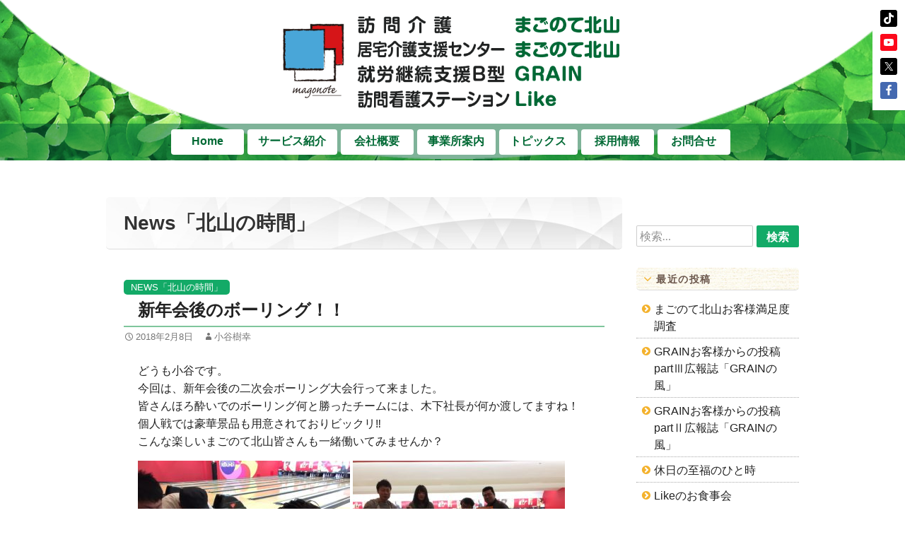

--- FILE ---
content_type: text/html; charset=UTF-8
request_url: https://successful-aging.care/archives/225
body_size: 14553
content:
<!DOCTYPE html>
<html lang="ja">

<head>
<meta property="og:title" content="訪問介護まごのて北山・居宅介護支援センターまごのて北山" />
<meta property="og:type" content="website" />
<meta property="og:url" content="https://successful-aging.care" />
<meta property="og:site_name" content="訪問介護まごのて北山・居宅介護支援センターまごのて北山" />
<meta property="og:locale" content="ja_JP" />
<meta property="og:image" content="https://successful-aging.care/wp-content/themes/tft-child/ogp-img.jpg" />

	<meta charset="UTF-8">
	<meta name="viewport" content="width=device-width, minimum-scale=1.0, maximum-scale=1.0"/>

<!-- 電話番号自動認識 OFF -->
	<meta name="format-detection" content="telephone=no">
	<meta http-equiv="X-UA-Compatible" content="IE=edge">

	<title>新年会後のボーリング！！ | 訪問介護まごのて北山・居宅介護支援センターまごのて北山</title>

	<link rel="pingback" href="https://successful-aging.care/xmlrpc.php">

	<link href="https://successful-aging.care/wp-content/themes/tft-child/font/awesome/css/font-awesome.min.css" rel="stylesheet">
	<link rel="stylesheet" href="https://fonts.googleapis.com/icon?family=Material+Icons">

	
<!-- MapPress Easy Google Maps Version:2.95.9 (https://www.mappresspro.com) -->
<meta name='robots' content='max-image-preview:large' />
	<style>img:is([sizes="auto" i], [sizes^="auto," i]) { contain-intrinsic-size: 3000px 1500px }</style>
	<link rel='dns-prefetch' href='//yubinbango.github.io' />
<link rel='dns-prefetch' href='//www.googletagmanager.com' />
<link rel="alternate" type="application/rss+xml" title="訪問介護まごのて北山・居宅介護支援センターまごのて北山 &raquo; フィード" href="https://successful-aging.care/feed" />
<link rel="alternate" type="application/rss+xml" title="訪問介護まごのて北山・居宅介護支援センターまごのて北山 &raquo; コメントフィード" href="https://successful-aging.care/comments/feed" />
<script>
window._wpemojiSettings = {"baseUrl":"https:\/\/s.w.org\/images\/core\/emoji\/16.0.1\/72x72\/","ext":".png","svgUrl":"https:\/\/s.w.org\/images\/core\/emoji\/16.0.1\/svg\/","svgExt":".svg","source":{"concatemoji":"https:\/\/successful-aging.care\/wp-includes\/js\/wp-emoji-release.min.js?ver=6.8.3"}};
/*! This file is auto-generated */
!function(s,n){var o,i,e;function c(e){try{var t={supportTests:e,timestamp:(new Date).valueOf()};sessionStorage.setItem(o,JSON.stringify(t))}catch(e){}}function p(e,t,n){e.clearRect(0,0,e.canvas.width,e.canvas.height),e.fillText(t,0,0);var t=new Uint32Array(e.getImageData(0,0,e.canvas.width,e.canvas.height).data),a=(e.clearRect(0,0,e.canvas.width,e.canvas.height),e.fillText(n,0,0),new Uint32Array(e.getImageData(0,0,e.canvas.width,e.canvas.height).data));return t.every(function(e,t){return e===a[t]})}function u(e,t){e.clearRect(0,0,e.canvas.width,e.canvas.height),e.fillText(t,0,0);for(var n=e.getImageData(16,16,1,1),a=0;a<n.data.length;a++)if(0!==n.data[a])return!1;return!0}function f(e,t,n,a){switch(t){case"flag":return n(e,"\ud83c\udff3\ufe0f\u200d\u26a7\ufe0f","\ud83c\udff3\ufe0f\u200b\u26a7\ufe0f")?!1:!n(e,"\ud83c\udde8\ud83c\uddf6","\ud83c\udde8\u200b\ud83c\uddf6")&&!n(e,"\ud83c\udff4\udb40\udc67\udb40\udc62\udb40\udc65\udb40\udc6e\udb40\udc67\udb40\udc7f","\ud83c\udff4\u200b\udb40\udc67\u200b\udb40\udc62\u200b\udb40\udc65\u200b\udb40\udc6e\u200b\udb40\udc67\u200b\udb40\udc7f");case"emoji":return!a(e,"\ud83e\udedf")}return!1}function g(e,t,n,a){var r="undefined"!=typeof WorkerGlobalScope&&self instanceof WorkerGlobalScope?new OffscreenCanvas(300,150):s.createElement("canvas"),o=r.getContext("2d",{willReadFrequently:!0}),i=(o.textBaseline="top",o.font="600 32px Arial",{});return e.forEach(function(e){i[e]=t(o,e,n,a)}),i}function t(e){var t=s.createElement("script");t.src=e,t.defer=!0,s.head.appendChild(t)}"undefined"!=typeof Promise&&(o="wpEmojiSettingsSupports",i=["flag","emoji"],n.supports={everything:!0,everythingExceptFlag:!0},e=new Promise(function(e){s.addEventListener("DOMContentLoaded",e,{once:!0})}),new Promise(function(t){var n=function(){try{var e=JSON.parse(sessionStorage.getItem(o));if("object"==typeof e&&"number"==typeof e.timestamp&&(new Date).valueOf()<e.timestamp+604800&&"object"==typeof e.supportTests)return e.supportTests}catch(e){}return null}();if(!n){if("undefined"!=typeof Worker&&"undefined"!=typeof OffscreenCanvas&&"undefined"!=typeof URL&&URL.createObjectURL&&"undefined"!=typeof Blob)try{var e="postMessage("+g.toString()+"("+[JSON.stringify(i),f.toString(),p.toString(),u.toString()].join(",")+"));",a=new Blob([e],{type:"text/javascript"}),r=new Worker(URL.createObjectURL(a),{name:"wpTestEmojiSupports"});return void(r.onmessage=function(e){c(n=e.data),r.terminate(),t(n)})}catch(e){}c(n=g(i,f,p,u))}t(n)}).then(function(e){for(var t in e)n.supports[t]=e[t],n.supports.everything=n.supports.everything&&n.supports[t],"flag"!==t&&(n.supports.everythingExceptFlag=n.supports.everythingExceptFlag&&n.supports[t]);n.supports.everythingExceptFlag=n.supports.everythingExceptFlag&&!n.supports.flag,n.DOMReady=!1,n.readyCallback=function(){n.DOMReady=!0}}).then(function(){return e}).then(function(){var e;n.supports.everything||(n.readyCallback(),(e=n.source||{}).concatemoji?t(e.concatemoji):e.wpemoji&&e.twemoji&&(t(e.twemoji),t(e.wpemoji)))}))}((window,document),window._wpemojiSettings);
</script>
<style id='wp-emoji-styles-inline-css'>

	img.wp-smiley, img.emoji {
		display: inline !important;
		border: none !important;
		box-shadow: none !important;
		height: 1em !important;
		width: 1em !important;
		margin: 0 0.07em !important;
		vertical-align: -0.1em !important;
		background: none !important;
		padding: 0 !important;
	}
</style>
<link rel='stylesheet' id='wp-block-library-css' href='https://successful-aging.care/wp-includes/css/dist/block-library/style.min.css?ver=6.8.3' media='all' />
<style id='wp-block-library-theme-inline-css'>
.wp-block-audio :where(figcaption){color:#555;font-size:13px;text-align:center}.is-dark-theme .wp-block-audio :where(figcaption){color:#ffffffa6}.wp-block-audio{margin:0 0 1em}.wp-block-code{border:1px solid #ccc;border-radius:4px;font-family:Menlo,Consolas,monaco,monospace;padding:.8em 1em}.wp-block-embed :where(figcaption){color:#555;font-size:13px;text-align:center}.is-dark-theme .wp-block-embed :where(figcaption){color:#ffffffa6}.wp-block-embed{margin:0 0 1em}.blocks-gallery-caption{color:#555;font-size:13px;text-align:center}.is-dark-theme .blocks-gallery-caption{color:#ffffffa6}:root :where(.wp-block-image figcaption){color:#555;font-size:13px;text-align:center}.is-dark-theme :root :where(.wp-block-image figcaption){color:#ffffffa6}.wp-block-image{margin:0 0 1em}.wp-block-pullquote{border-bottom:4px solid;border-top:4px solid;color:currentColor;margin-bottom:1.75em}.wp-block-pullquote cite,.wp-block-pullquote footer,.wp-block-pullquote__citation{color:currentColor;font-size:.8125em;font-style:normal;text-transform:uppercase}.wp-block-quote{border-left:.25em solid;margin:0 0 1.75em;padding-left:1em}.wp-block-quote cite,.wp-block-quote footer{color:currentColor;font-size:.8125em;font-style:normal;position:relative}.wp-block-quote:where(.has-text-align-right){border-left:none;border-right:.25em solid;padding-left:0;padding-right:1em}.wp-block-quote:where(.has-text-align-center){border:none;padding-left:0}.wp-block-quote.is-large,.wp-block-quote.is-style-large,.wp-block-quote:where(.is-style-plain){border:none}.wp-block-search .wp-block-search__label{font-weight:700}.wp-block-search__button{border:1px solid #ccc;padding:.375em .625em}:where(.wp-block-group.has-background){padding:1.25em 2.375em}.wp-block-separator.has-css-opacity{opacity:.4}.wp-block-separator{border:none;border-bottom:2px solid;margin-left:auto;margin-right:auto}.wp-block-separator.has-alpha-channel-opacity{opacity:1}.wp-block-separator:not(.is-style-wide):not(.is-style-dots){width:100px}.wp-block-separator.has-background:not(.is-style-dots){border-bottom:none;height:1px}.wp-block-separator.has-background:not(.is-style-wide):not(.is-style-dots){height:2px}.wp-block-table{margin:0 0 1em}.wp-block-table td,.wp-block-table th{word-break:normal}.wp-block-table :where(figcaption){color:#555;font-size:13px;text-align:center}.is-dark-theme .wp-block-table :where(figcaption){color:#ffffffa6}.wp-block-video :where(figcaption){color:#555;font-size:13px;text-align:center}.is-dark-theme .wp-block-video :where(figcaption){color:#ffffffa6}.wp-block-video{margin:0 0 1em}:root :where(.wp-block-template-part.has-background){margin-bottom:0;margin-top:0;padding:1.25em 2.375em}
</style>
<style id='classic-theme-styles-inline-css'>
/*! This file is auto-generated */
.wp-block-button__link{color:#fff;background-color:#32373c;border-radius:9999px;box-shadow:none;text-decoration:none;padding:calc(.667em + 2px) calc(1.333em + 2px);font-size:1.125em}.wp-block-file__button{background:#32373c;color:#fff;text-decoration:none}
</style>
<link rel='stylesheet' id='mappress-css' href='https://successful-aging.care/wp-content/plugins/mappress-google-maps-for-wordpress/css/mappress.css?ver=2.95.9' media='all' />
<style id='global-styles-inline-css'>
:root{--wp--preset--aspect-ratio--square: 1;--wp--preset--aspect-ratio--4-3: 4/3;--wp--preset--aspect-ratio--3-4: 3/4;--wp--preset--aspect-ratio--3-2: 3/2;--wp--preset--aspect-ratio--2-3: 2/3;--wp--preset--aspect-ratio--16-9: 16/9;--wp--preset--aspect-ratio--9-16: 9/16;--wp--preset--color--black: #000;--wp--preset--color--cyan-bluish-gray: #abb8c3;--wp--preset--color--white: #fff;--wp--preset--color--pale-pink: #f78da7;--wp--preset--color--vivid-red: #cf2e2e;--wp--preset--color--luminous-vivid-orange: #ff6900;--wp--preset--color--luminous-vivid-amber: #fcb900;--wp--preset--color--light-green-cyan: #7bdcb5;--wp--preset--color--vivid-green-cyan: #00d084;--wp--preset--color--pale-cyan-blue: #8ed1fc;--wp--preset--color--vivid-cyan-blue: #0693e3;--wp--preset--color--vivid-purple: #9b51e0;--wp--preset--color--green: #24890d;--wp--preset--color--dark-gray: #2b2b2b;--wp--preset--color--medium-gray: #767676;--wp--preset--color--light-gray: #f5f5f5;--wp--preset--gradient--vivid-cyan-blue-to-vivid-purple: linear-gradient(135deg,rgba(6,147,227,1) 0%,rgb(155,81,224) 100%);--wp--preset--gradient--light-green-cyan-to-vivid-green-cyan: linear-gradient(135deg,rgb(122,220,180) 0%,rgb(0,208,130) 100%);--wp--preset--gradient--luminous-vivid-amber-to-luminous-vivid-orange: linear-gradient(135deg,rgba(252,185,0,1) 0%,rgba(255,105,0,1) 100%);--wp--preset--gradient--luminous-vivid-orange-to-vivid-red: linear-gradient(135deg,rgba(255,105,0,1) 0%,rgb(207,46,46) 100%);--wp--preset--gradient--very-light-gray-to-cyan-bluish-gray: linear-gradient(135deg,rgb(238,238,238) 0%,rgb(169,184,195) 100%);--wp--preset--gradient--cool-to-warm-spectrum: linear-gradient(135deg,rgb(74,234,220) 0%,rgb(151,120,209) 20%,rgb(207,42,186) 40%,rgb(238,44,130) 60%,rgb(251,105,98) 80%,rgb(254,248,76) 100%);--wp--preset--gradient--blush-light-purple: linear-gradient(135deg,rgb(255,206,236) 0%,rgb(152,150,240) 100%);--wp--preset--gradient--blush-bordeaux: linear-gradient(135deg,rgb(254,205,165) 0%,rgb(254,45,45) 50%,rgb(107,0,62) 100%);--wp--preset--gradient--luminous-dusk: linear-gradient(135deg,rgb(255,203,112) 0%,rgb(199,81,192) 50%,rgb(65,88,208) 100%);--wp--preset--gradient--pale-ocean: linear-gradient(135deg,rgb(255,245,203) 0%,rgb(182,227,212) 50%,rgb(51,167,181) 100%);--wp--preset--gradient--electric-grass: linear-gradient(135deg,rgb(202,248,128) 0%,rgb(113,206,126) 100%);--wp--preset--gradient--midnight: linear-gradient(135deg,rgb(2,3,129) 0%,rgb(40,116,252) 100%);--wp--preset--font-size--small: 13px;--wp--preset--font-size--medium: 20px;--wp--preset--font-size--large: 36px;--wp--preset--font-size--x-large: 42px;--wp--preset--spacing--20: 0.44rem;--wp--preset--spacing--30: 0.67rem;--wp--preset--spacing--40: 1rem;--wp--preset--spacing--50: 1.5rem;--wp--preset--spacing--60: 2.25rem;--wp--preset--spacing--70: 3.38rem;--wp--preset--spacing--80: 5.06rem;--wp--preset--shadow--natural: 6px 6px 9px rgba(0, 0, 0, 0.2);--wp--preset--shadow--deep: 12px 12px 50px rgba(0, 0, 0, 0.4);--wp--preset--shadow--sharp: 6px 6px 0px rgba(0, 0, 0, 0.2);--wp--preset--shadow--outlined: 6px 6px 0px -3px rgba(255, 255, 255, 1), 6px 6px rgba(0, 0, 0, 1);--wp--preset--shadow--crisp: 6px 6px 0px rgba(0, 0, 0, 1);}:where(.is-layout-flex){gap: 0.5em;}:where(.is-layout-grid){gap: 0.5em;}body .is-layout-flex{display: flex;}.is-layout-flex{flex-wrap: wrap;align-items: center;}.is-layout-flex > :is(*, div){margin: 0;}body .is-layout-grid{display: grid;}.is-layout-grid > :is(*, div){margin: 0;}:where(.wp-block-columns.is-layout-flex){gap: 2em;}:where(.wp-block-columns.is-layout-grid){gap: 2em;}:where(.wp-block-post-template.is-layout-flex){gap: 1.25em;}:where(.wp-block-post-template.is-layout-grid){gap: 1.25em;}.has-black-color{color: var(--wp--preset--color--black) !important;}.has-cyan-bluish-gray-color{color: var(--wp--preset--color--cyan-bluish-gray) !important;}.has-white-color{color: var(--wp--preset--color--white) !important;}.has-pale-pink-color{color: var(--wp--preset--color--pale-pink) !important;}.has-vivid-red-color{color: var(--wp--preset--color--vivid-red) !important;}.has-luminous-vivid-orange-color{color: var(--wp--preset--color--luminous-vivid-orange) !important;}.has-luminous-vivid-amber-color{color: var(--wp--preset--color--luminous-vivid-amber) !important;}.has-light-green-cyan-color{color: var(--wp--preset--color--light-green-cyan) !important;}.has-vivid-green-cyan-color{color: var(--wp--preset--color--vivid-green-cyan) !important;}.has-pale-cyan-blue-color{color: var(--wp--preset--color--pale-cyan-blue) !important;}.has-vivid-cyan-blue-color{color: var(--wp--preset--color--vivid-cyan-blue) !important;}.has-vivid-purple-color{color: var(--wp--preset--color--vivid-purple) !important;}.has-black-background-color{background-color: var(--wp--preset--color--black) !important;}.has-cyan-bluish-gray-background-color{background-color: var(--wp--preset--color--cyan-bluish-gray) !important;}.has-white-background-color{background-color: var(--wp--preset--color--white) !important;}.has-pale-pink-background-color{background-color: var(--wp--preset--color--pale-pink) !important;}.has-vivid-red-background-color{background-color: var(--wp--preset--color--vivid-red) !important;}.has-luminous-vivid-orange-background-color{background-color: var(--wp--preset--color--luminous-vivid-orange) !important;}.has-luminous-vivid-amber-background-color{background-color: var(--wp--preset--color--luminous-vivid-amber) !important;}.has-light-green-cyan-background-color{background-color: var(--wp--preset--color--light-green-cyan) !important;}.has-vivid-green-cyan-background-color{background-color: var(--wp--preset--color--vivid-green-cyan) !important;}.has-pale-cyan-blue-background-color{background-color: var(--wp--preset--color--pale-cyan-blue) !important;}.has-vivid-cyan-blue-background-color{background-color: var(--wp--preset--color--vivid-cyan-blue) !important;}.has-vivid-purple-background-color{background-color: var(--wp--preset--color--vivid-purple) !important;}.has-black-border-color{border-color: var(--wp--preset--color--black) !important;}.has-cyan-bluish-gray-border-color{border-color: var(--wp--preset--color--cyan-bluish-gray) !important;}.has-white-border-color{border-color: var(--wp--preset--color--white) !important;}.has-pale-pink-border-color{border-color: var(--wp--preset--color--pale-pink) !important;}.has-vivid-red-border-color{border-color: var(--wp--preset--color--vivid-red) !important;}.has-luminous-vivid-orange-border-color{border-color: var(--wp--preset--color--luminous-vivid-orange) !important;}.has-luminous-vivid-amber-border-color{border-color: var(--wp--preset--color--luminous-vivid-amber) !important;}.has-light-green-cyan-border-color{border-color: var(--wp--preset--color--light-green-cyan) !important;}.has-vivid-green-cyan-border-color{border-color: var(--wp--preset--color--vivid-green-cyan) !important;}.has-pale-cyan-blue-border-color{border-color: var(--wp--preset--color--pale-cyan-blue) !important;}.has-vivid-cyan-blue-border-color{border-color: var(--wp--preset--color--vivid-cyan-blue) !important;}.has-vivid-purple-border-color{border-color: var(--wp--preset--color--vivid-purple) !important;}.has-vivid-cyan-blue-to-vivid-purple-gradient-background{background: var(--wp--preset--gradient--vivid-cyan-blue-to-vivid-purple) !important;}.has-light-green-cyan-to-vivid-green-cyan-gradient-background{background: var(--wp--preset--gradient--light-green-cyan-to-vivid-green-cyan) !important;}.has-luminous-vivid-amber-to-luminous-vivid-orange-gradient-background{background: var(--wp--preset--gradient--luminous-vivid-amber-to-luminous-vivid-orange) !important;}.has-luminous-vivid-orange-to-vivid-red-gradient-background{background: var(--wp--preset--gradient--luminous-vivid-orange-to-vivid-red) !important;}.has-very-light-gray-to-cyan-bluish-gray-gradient-background{background: var(--wp--preset--gradient--very-light-gray-to-cyan-bluish-gray) !important;}.has-cool-to-warm-spectrum-gradient-background{background: var(--wp--preset--gradient--cool-to-warm-spectrum) !important;}.has-blush-light-purple-gradient-background{background: var(--wp--preset--gradient--blush-light-purple) !important;}.has-blush-bordeaux-gradient-background{background: var(--wp--preset--gradient--blush-bordeaux) !important;}.has-luminous-dusk-gradient-background{background: var(--wp--preset--gradient--luminous-dusk) !important;}.has-pale-ocean-gradient-background{background: var(--wp--preset--gradient--pale-ocean) !important;}.has-electric-grass-gradient-background{background: var(--wp--preset--gradient--electric-grass) !important;}.has-midnight-gradient-background{background: var(--wp--preset--gradient--midnight) !important;}.has-small-font-size{font-size: var(--wp--preset--font-size--small) !important;}.has-medium-font-size{font-size: var(--wp--preset--font-size--medium) !important;}.has-large-font-size{font-size: var(--wp--preset--font-size--large) !important;}.has-x-large-font-size{font-size: var(--wp--preset--font-size--x-large) !important;}
:where(.wp-block-post-template.is-layout-flex){gap: 1.25em;}:where(.wp-block-post-template.is-layout-grid){gap: 1.25em;}
:where(.wp-block-columns.is-layout-flex){gap: 2em;}:where(.wp-block-columns.is-layout-grid){gap: 2em;}
:root :where(.wp-block-pullquote){font-size: 1.5em;line-height: 1.6;}
</style>
<link rel='stylesheet' id='contact-form-7-css' href='https://successful-aging.care/wp-content/plugins/contact-form-7/includes/css/styles.css?ver=6.1.4' media='all' />
<link rel='stylesheet' id='contact-form-7-confirm-css' href='https://successful-aging.care/wp-content/plugins/contact-form-7-add-confirm/includes/css/styles.css?ver=5.1' media='all' />
<link rel='stylesheet' id='parent-style-css' href='https://successful-aging.care/wp-content/themes/twentyfourteen/style.css?ver=6.8.3' media='all' />
<link rel='stylesheet' id='twentyfourteen-lato-css' href='https://successful-aging.care/wp-content/themes/twentyfourteen/fonts/font-lato.css?ver=20230328' media='all' />
<link rel='stylesheet' id='genericons-css' href='https://successful-aging.care/wp-content/themes/twentyfourteen/genericons/genericons.css?ver=3.0.3' media='all' />
<link rel='stylesheet' id='twentyfourteen-style-css' href='https://successful-aging.care/wp-content/themes/tft-child/style.css?ver=20241112' media='all' />
<link rel='stylesheet' id='twentyfourteen-block-style-css' href='https://successful-aging.care/wp-content/themes/twentyfourteen/css/blocks.css?ver=20240708' media='all' />
<!--[if lt IE 9]>
<link rel='stylesheet' id='twentyfourteen-ie-css' href='https://successful-aging.care/wp-content/themes/twentyfourteen/css/ie.css?ver=20140711' media='all' />
<![endif]-->
<link rel='stylesheet' id='simple-social-icons-font-css' href='https://successful-aging.care/wp-content/plugins/simple-social-icons/css/style.css?ver=4.0.0' media='all' />
<link rel='stylesheet' id='slb_core-css' href='https://successful-aging.care/wp-content/plugins/simple-lightbox/client/css/app.css?ver=2.9.4' media='all' />
<script src="https://successful-aging.care/wp-includes/js/jquery/jquery.min.js?ver=3.7.1" id="jquery-core-js"></script>
<script src="https://successful-aging.care/wp-includes/js/jquery/jquery-migrate.min.js?ver=3.4.1" id="jquery-migrate-js"></script>
<script src="https://successful-aging.care/wp-content/themes/twentyfourteen/js/functions.js?ver=20230526" id="twentyfourteen-script-js" defer data-wp-strategy="defer"></script>

<!-- Site Kit によって追加された Google タグ（gtag.js）スニペット -->
<!-- Google アナリティクス スニペット (Site Kit が追加) -->
<script src="https://www.googletagmanager.com/gtag/js?id=G-Y3Z817VVDL" id="google_gtagjs-js" async></script>
<script id="google_gtagjs-js-after">
window.dataLayer = window.dataLayer || [];function gtag(){dataLayer.push(arguments);}
gtag("set","linker",{"domains":["successful-aging.care"]});
gtag("js", new Date());
gtag("set", "developer_id.dZTNiMT", true);
gtag("config", "G-Y3Z817VVDL");
</script>
<link rel="https://api.w.org/" href="https://successful-aging.care/wp-json/" /><link rel="alternate" title="JSON" type="application/json" href="https://successful-aging.care/wp-json/wp/v2/posts/225" /><link rel="EditURI" type="application/rsd+xml" title="RSD" href="https://successful-aging.care/xmlrpc.php?rsd" />
<meta name="generator" content="WordPress 6.8.3" />
<link rel="canonical" href="https://successful-aging.care/archives/225" />
<link rel='shortlink' href='https://successful-aging.care/?p=225' />
<link rel="alternate" title="oEmbed (JSON)" type="application/json+oembed" href="https://successful-aging.care/wp-json/oembed/1.0/embed?url=https%3A%2F%2Fsuccessful-aging.care%2Farchives%2F225" />
<link rel="alternate" title="oEmbed (XML)" type="text/xml+oembed" href="https://successful-aging.care/wp-json/oembed/1.0/embed?url=https%3A%2F%2Fsuccessful-aging.care%2Farchives%2F225&#038;format=xml" />
<meta name="generator" content="Site Kit by Google 1.170.0" />
<!-- Google タグ マネージャー スニペット (Site Kit が追加) -->
<script>
			( function( w, d, s, l, i ) {
				w[l] = w[l] || [];
				w[l].push( {'gtm.start': new Date().getTime(), event: 'gtm.js'} );
				var f = d.getElementsByTagName( s )[0],
					j = d.createElement( s ), dl = l != 'dataLayer' ? '&l=' + l : '';
				j.async = true;
				j.src = 'https://www.googletagmanager.com/gtm.js?id=' + i + dl;
				f.parentNode.insertBefore( j, f );
			} )( window, document, 'script', 'dataLayer', 'GTM-PTNQ6D8' );
			
</script>

<!-- (ここまで) Google タグ マネージャー スニペット (Site Kit が追加) -->
<link rel="icon" href="https://successful-aging.care/wp-content/uploads/siteicon-150x150.png" sizes="32x32" />
<link rel="icon" href="https://successful-aging.care/wp-content/uploads/siteicon-300x300.png" sizes="192x192" />
<link rel="apple-touch-icon" href="https://successful-aging.care/wp-content/uploads/siteicon-300x300.png" />
<meta name="msapplication-TileImage" content="https://successful-aging.care/wp-content/uploads/siteicon-300x300.png" />

<!-- Contactform7 郵便番号検索 -->
		<script src="https://ajaxzip3.github.io/ajaxzip3.js" charset="UTF-8"></script>
		<script type="text/javascript">
			jQuery(function(){
			jQuery('#zip').keyup(function(event){
				AjaxZip3.zip2addr(this,'','addr','addr');
				})
			})
		</script>


<script src="https://successful-aging.care/wp-content/themes/tft-child/myjs/script.js"></script>
<!-- footerFixed.js -->
<script src="https://successful-aging.care/wp-content/themes/tft-child/myjs/footerFixed.js"></script>
<!-- css_browser_selector.js -->
<script src="https://successful-aging.care/wp-content/themes/tft-child/myjs/css_browser_selector.js"></script>

<script src="https://successful-aging.care/wp-content/themes/tft-child/myjs/jquery.inview.min.js"></script>
</head>

<body class="wp-singular post-template-default single single-post postid-225 single-format-standard wp-embed-responsive wp-theme-twentyfourteen wp-child-theme-tft-child group-blog header-image full-width footer-widgets singular">

<div id="page" class="hfeed site">
		<div id="site-header">
		<a href="https://successful-aging.care/" rel="home">
			<img src="https://successful-aging.care/wp-content/uploads/20250418logo.png" width="728" height="200" alt="訪問介護まごのて北山・居宅介護支援センターまごのて北山" class="headerimg-pc">
		</a>
	</div>
	
	<header id="masthead" class="site-header" role="banner">
		<div class="header-main">
			<nav id="primary-navigation" class="site-navigation primary-navigation" role="navigation">
				<button class="menu-toggle">メインメニュー</button>
				<a class="screen-reader-text skip-link" href="#content">コンテンツへスキップ</a>
				<div class="menu-mainmenu-container"><ul id="primary-menu" class="nav-menu"><li id="menu-item-49" class="menu-item menu-item-type-post_type menu-item-object-page menu-item-home menu-item-49"><a href="https://successful-aging.care/">Home</a></li>
<li id="menu-item-46" class="menu-item menu-item-type-post_type menu-item-object-page menu-item-has-children menu-item-46"><a href="https://successful-aging.care/service">サービス紹介</a>
<ul class="sub-menu">
	<li id="menu-item-48" class="menu-item menu-item-type-post_type menu-item-object-page menu-item-48"><a href="https://successful-aging.care/service/service-care">訪問介護</a></li>
	<li id="menu-item-47" class="menu-item menu-item-type-post_type menu-item-object-page menu-item-47"><a href="https://successful-aging.care/service/service-support">居宅介護支援</a></li>
</ul>
</li>
<li id="menu-item-45" class="menu-item menu-item-type-post_type menu-item-object-page menu-item-has-children menu-item-45"><a href="https://successful-aging.care/company">会社概要</a>
<ul class="sub-menu">
	<li id="menu-item-3890" class="menu-item menu-item-type-post_type menu-item-object-page menu-item-3890"><a href="https://successful-aging.care/mieruka">特定処遇改善加算</a></li>
	<li id="menu-item-7938" class="menu-item menu-item-type-post_type menu-item-object-page menu-item-7938"><a href="https://successful-aging.care/public-information">公開情報</a></li>
</ul>
</li>
<li id="menu-item-44" class="menu-item menu-item-type-post_type menu-item-object-page menu-item-has-children menu-item-44"><a href="https://successful-aging.care/office">事業所案内</a>
<ul class="sub-menu">
	<li id="menu-item-1789" class="menu-item menu-item-type-custom menu-item-object-custom menu-item-1789"><a href="https://successful-aging.care/office?id=company-a02">居宅介護支援まごのて北山</a></li>
	<li id="menu-item-1788" class="menu-item menu-item-type-custom menu-item-object-custom menu-item-1788"><a href="https://successful-aging.care/office?id=company-a01">訪問介護まごのて北山</a></li>
	<li id="menu-item-1787" class="menu-item menu-item-type-custom menu-item-object-custom menu-item-1787"><a href="https://successful-aging.care/office?id=company-a03">就労継続支援B型 GRAIN</a></li>
	<li id="menu-item-7941" class="menu-item menu-item-type-custom menu-item-object-custom menu-item-7941"><a href="https://successful-aging.care/office?id=company-a04">訪問看護ステーション Like</a></li>
</ul>
</li>
<li id="menu-item-37" class="menu-item menu-item-type-taxonomy menu-item-object-category current-post-ancestor menu-item-has-children menu-item-37"><a href="https://successful-aging.care/archives/category/topics">トピックス</a>
<ul class="sub-menu">
	<li id="menu-item-6755" class="menu-item menu-item-type-taxonomy menu-item-object-category menu-item-6755"><a href="https://successful-aging.care/archives/category/topics/topics-kitayama">成平犯科帳</a></li>
	<li id="menu-item-6756" class="menu-item menu-item-type-taxonomy menu-item-object-category menu-item-6756"><a href="https://successful-aging.care/archives/category/topics/topics-grain">GRAIN一粒の軌跡</a></li>
	<li id="menu-item-38" class="menu-item menu-item-type-taxonomy menu-item-object-category menu-item-38"><a href="https://successful-aging.care/archives/category/topics/topics-staff">スタッフ紹介</a></li>
	<li id="menu-item-39" class="menu-item menu-item-type-taxonomy menu-item-object-category current-post-ancestor current-menu-parent current-post-parent menu-item-39"><a href="https://successful-aging.care/archives/category/topics/topics-news">News「北山の時間」</a></li>
	<li id="menu-item-204" class="menu-item menu-item-type-taxonomy menu-item-object-category menu-item-204"><a href="https://successful-aging.care/archives/category/topics/topics-radio">ぶらり京介護チャンネル</a></li>
	<li id="menu-item-7940" class="menu-item menu-item-type-taxonomy menu-item-object-category menu-item-7940"><a href="https://successful-aging.care/archives/category/topics/topics-like">訪問看護ｽﾃｰｼｮﾝ Like</a></li>
</ul>
</li>
<li id="menu-item-41" class="menu-item menu-item-type-post_type menu-item-object-page menu-item-has-children menu-item-41"><a href="https://successful-aging.care/recruit-top">採用情報</a>
<ul class="sub-menu">
	<li id="menu-item-4931" class="menu-item menu-item-type-post_type menu-item-object-page menu-item-4931"><a href="https://successful-aging.care/how-to-work">How to work</a></li>
	<li id="menu-item-4932" class="menu-item menu-item-type-post_type menu-item-object-page menu-item-4932"><a href="https://successful-aging.care/initiatives">取り組み</a></li>
	<li id="menu-item-4933" class="menu-item menu-item-type-post_type menu-item-object-page menu-item-4933"><a href="https://successful-aging.care/childcare">育児休業</a></li>
	<li id="menu-item-42" class="menu-item menu-item-type-post_type menu-item-object-page menu-item-42"><a href="https://successful-aging.care/recruit-top/recruit-category01">募集職種</a></li>
	<li id="menu-item-43" class="menu-item menu-item-type-post_type menu-item-object-page menu-item-43"><a href="https://successful-aging.care/recruit-top/recruit-contact">求人お問合せ</a></li>
</ul>
</li>
<li id="menu-item-40" class="menu-item menu-item-type-post_type menu-item-object-page menu-item-40"><a href="https://successful-aging.care/contact">お問合せ</a></li>
</ul></div>			</nav>
		</div>

		<div id="search-container" class="search-box-wrapper hide">
			<div class="search-box">
				<form role="search" method="get" class="search-form" action="https://successful-aging.care/">
				<label>
					<span class="screen-reader-text">検索:</span>
					<input type="search" class="search-field" placeholder="検索&hellip;" value="" name="s" />
				</label>
				<input type="submit" class="search-submit" value="検索" />
			</form>			</div>
		</div>
	</header><!-- #masthead -->

<div class="header-sns-menu">
	<aside id="simple-social-icons-6" class="simple-social-icons">
		<ul class="aligncenter">
			<li class="ssi-tiktok">
				<a href="https://www.tiktok.com/@successfulaging" target="_blank" rel="noopener noreferrer"><svg role="img" class="social-tiktok" aria-labelledby="social-tiktok-6"><title id="social-tiktok-6">TikTok</title><use xlink:href="https://successful-aging.care/wp-content/plugins/simple-social-icons/symbol-defs.svg#social-tiktok"></use></svg></a>
			</li>
		</ul>
	</aside>
	<aside id="simple-social-icons-4" class="simple-social-icons">
		<ul class="aligncenter">
			<li class="ssi-youtube">
				<a href="https://www.youtube.com/@%E3%82%B5%E3%82%AF%E3%82%BB%E3%82%B9%E3%83%95%E3%83%AB%E3%82%A8%E3%82%A4%E3%82%B8%E3%83%B3%E3%82%B0" target="_blank" rel="noopener noreferrer"><svg role="img" class="social-youtube" aria-labelledby="social-youtube-4"><title id="social-youtube-4">Youtube</title><use xlink:href="https://successful-aging.care/wp-content/plugins/simple-social-icons/symbol-defs.svg#social-youtube"></use></svg></a>
			</li>
		</ul>
	</aside>
	<aside id="simple-social-icons-3" class="simple-social-icons">
		<ul class="aligncenter">
			<li class="ssi-twitter">
				<a href="https://x.com/Success_SNS" target="_blank" rel="noopener noreferrer"><svg role="img" class="social-twitter" aria-labelledby="social-twitter-3"><title id="social-twitter-3">Twitter</title><use xlink:href="https://successful-aging.care/wp-content/plugins/simple-social-icons/symbol-defs.svg#social-twitter"></use></svg></a>
			</li>
		</ul>
	</aside><aside id="simple-social-icons-2" class="simple-social-icons">
		<ul class="aligncenter">
			<li class="ssi-facebook">
				<a href="https://www.facebook.com/sf.aging" target="_blank" rel="noopener noreferrer"><svg role="img" class="social-facebook" aria-labelledby="social-facebook-2"><title id="social-facebook-2">Facebook</title><use xlink:href="https://successful-aging.care/wp-content/plugins/simple-social-icons/symbol-defs.svg#social-facebook"></use></svg></a>
			</li>
		</ul>
	</aside>
</div>




		

	<div id="main" class="site-main">
	<div id="primary" class="content-area">
		<div id="content" class="site-content" role="main">

<header class="entry-header entry-header-single">
<h1 class="entry-title single-catetitle">News「北山の時間」</h1>
</header>

			
<article id="post-225" class="post-225 post type-post status-publish format-standard has-post-thumbnail hentry category-topics-news">
	
		<div class="post-thumbnail">
			<img width="1038" height="576" src="https://successful-aging.care/wp-content/uploads/IMG_4774-1038x576.jpg" class="attachment-twentyfourteen-full-width size-twentyfourteen-full-width wp-post-image" alt="" decoding="async" fetchpriority="high" srcset="https://successful-aging.care/wp-content/uploads/IMG_4774-1038x576.jpg 1038w, https://successful-aging.care/wp-content/uploads/IMG_4774-672x372.jpg 672w" sizes="(max-width: 1038px) 100vw, 1038px" />		</div>

		
	<header class="entry-header">
				<div class="entry-meta">
			<span class="cat-links"><a href="https://successful-aging.care/archives/category/topics/topics-news" rel="category tag">News「北山の時間」</a></span>
		</div>
		<h1 class="entry-title">新年会後のボーリング！！</h1>
		<div class="entry-meta">
			<span class="entry-date"><a href="https://successful-aging.care/archives/225" rel="bookmark"><time class="entry-date" datetime="2018-02-08T17:17:17+09:00">2018年2月8日</time></a></span> <span class="byline"><span class="author vcard"><a class="url fn n" href="https://successful-aging.care/archives/author/shige" rel="author">小谷樹幸</a></span></span>		</div><!-- .entry-meta -->
	</header><!-- .entry-header -->

		<div class="entry-content">



		<p style="font-weight: 400;">どうも小谷です。<br />
今回は、新年会後の二次会ボーリング大会行って来ました。<br />
皆さんほろ酔いでのボーリング何と勝ったチームには、<wbr />木下社長が何か渡してますね！<br />
個人戦では豪華景品も用意されておりビックリ‼<br />
こんな楽しいまごのて北山皆さんも一緒働いてみませんか？</p>
<p><a href="https://successful-aging.care/wp-content/uploads/IMG_4769.jpg" data-slb-active="1" data-slb-asset="1104848316" data-slb-internal="0" data-slb-group="225"><img decoding="async" class="size-medium wp-image-226 alignnone" src="https://successful-aging.care/wp-content/uploads/IMG_4769-300x225.jpg" alt="" width="300" height="225" srcset="https://successful-aging.care/wp-content/uploads/IMG_4769-300x225.jpg 300w, https://successful-aging.care/wp-content/uploads/IMG_4769-768x576.jpg 768w, https://successful-aging.care/wp-content/uploads/IMG_4769-1024x768.jpg 1024w, https://successful-aging.care/wp-content/uploads/IMG_4769.jpg 2048w" sizes="(max-width: 300px) 100vw, 300px" /></a> <a href="https://successful-aging.care/wp-content/uploads/IMG_4774.jpg" data-slb-active="1" data-slb-asset="2085917168" data-slb-internal="0" data-slb-group="225"><img decoding="async" class="size-medium wp-image-227 alignnone" src="https://successful-aging.care/wp-content/uploads/IMG_4774-300x225.jpg" alt="" width="300" height="225" srcset="https://successful-aging.care/wp-content/uploads/IMG_4774-300x225.jpg 300w, https://successful-aging.care/wp-content/uploads/IMG_4774-768x576.jpg 768w, https://successful-aging.care/wp-content/uploads/IMG_4774-1024x768.jpg 1024w, https://successful-aging.care/wp-content/uploads/IMG_4774.jpg 2048w" sizes="(max-width: 300px) 100vw, 300px" /></a></p>
<p>&nbsp;</p>
<p>&nbsp;</p>









	</div><!-- .entry-content -->
	
	</article><!-- #post-## -->
	<nav class="navigation post-navigation" role="navigation">
		<h1 class="screen-reader-text">投稿ナビゲーション</h1>
		<div class="nav-links">
			<a href="https://successful-aging.care/archives/71" rel="prev"><span class="meta-nav">前の投稿</span>まごのて北山新年会</a><a href="https://successful-aging.care/archives/256" rel="next"><span class="meta-nav">次の投稿</span>初・社員旅行スノボー編（前編）</a>		</div><!-- .nav-links -->
	</nav><!-- .navigation -->
	
		</div><!-- #content -->
	</div><!-- #primary -->

<div id="secondary">
		<h2 class="site-description">株式会社サクセスフルエイジング</h2>
	
	
		<div id="primary-sidebar" class="primary-sidebar widget-area" role="complementary">
		<aside id="search-2" class="widget widget_search"><form role="search" method="get" class="search-form" action="https://successful-aging.care/">
				<label>
					<span class="screen-reader-text">検索:</span>
					<input type="search" class="search-field" placeholder="検索&hellip;" value="" name="s" />
				</label>
				<input type="submit" class="search-submit" value="検索" />
			</form></aside>
		<aside id="recent-posts-2" class="widget widget_recent_entries">
		<h1 class="widget-title">最近の投稿</h1><nav aria-label="最近の投稿">
		<ul>
											<li>
					<a href="https://successful-aging.care/archives/8029">まごのて北山お客様満足度調査</a>
									</li>
											<li>
					<a href="https://successful-aging.care/archives/8025">GRAINお客様からの投稿partⅢ広報誌「GRAINの風」</a>
									</li>
											<li>
					<a href="https://successful-aging.care/archives/8021">GRAINお客様からの投稿partⅡ広報誌「GRAINの風」</a>
									</li>
											<li>
					<a href="https://successful-aging.care/archives/8015">休日の至福のひと時</a>
									</li>
											<li>
					<a href="https://successful-aging.care/archives/8003">Likeのお食事会</a>
									</li>
					</ul>

		</nav></aside><aside id="categories-2" class="widget widget_categories"><h1 class="widget-title">カテゴリー</h1><nav aria-label="カテゴリー">
			<ul>
					<li class="cat-item cat-item-1"><a href="https://successful-aging.care/archives/category/%e6%9c%aa%e5%88%86%e9%a1%9e">未分類</a>
</li>
	<li class="cat-item cat-item-2"><a href="https://successful-aging.care/archives/category/topics">トピックス</a>
<ul class='children'>
	<li class="cat-item cat-item-20"><a href="https://successful-aging.care/archives/category/topics/topics-like">訪問看護ステーション Like</a>
</li>
	<li class="cat-item cat-item-11"><a href="https://successful-aging.care/archives/category/topics/topics-kitayama">訪問介護をぶった斬る 成平犯科帳</a>
</li>
	<li class="cat-item cat-item-19"><a href="https://successful-aging.care/archives/category/topics/topics-grain">GRAIN一粒の軌跡</a>
</li>
	<li class="cat-item cat-item-3"><a href="https://successful-aging.care/archives/category/topics/topics-staff">スタッフ紹介</a>
	<ul class='children'>
	<li class="cat-item cat-item-17"><a href="https://successful-aging.care/archives/category/topics/topics-staff/staff_nishigamo">まごのて西賀茂</a>
</li>
	<li class="cat-item cat-item-18"><a href="https://successful-aging.care/archives/category/topics/topics-staff/staff_cm_kitayama">居宅まごのて北山</a>
</li>
	</ul>
</li>
	<li class="cat-item cat-item-4"><a href="https://successful-aging.care/archives/category/topics/topics-news">News「北山の時間」</a>
</li>
	<li class="cat-item cat-item-10"><a href="https://successful-aging.care/archives/category/topics/topics-hirorigoto">ケアマネの独り言</a>
</li>
	<li class="cat-item cat-item-12"><a href="https://successful-aging.care/archives/category/topics/topics-radio">ぶらり京介護チャンネル</a>
</li>
</ul>
</li>
			</ul>

			</nav></aside><aside id="calendar-2" class="widget widget_calendar"><div id="calendar_wrap" class="calendar_wrap"><table id="wp-calendar" class="wp-calendar-table">
	<caption>2026年1月</caption>
	<thead>
	<tr>
		<th scope="col" aria-label="月曜日">月</th>
		<th scope="col" aria-label="火曜日">火</th>
		<th scope="col" aria-label="水曜日">水</th>
		<th scope="col" aria-label="木曜日">木</th>
		<th scope="col" aria-label="金曜日">金</th>
		<th scope="col" aria-label="土曜日">土</th>
		<th scope="col" aria-label="日曜日">日</th>
	</tr>
	</thead>
	<tbody>
	<tr>
		<td colspan="3" class="pad">&nbsp;</td><td>1</td><td>2</td><td>3</td><td>4</td>
	</tr>
	<tr>
		<td>5</td><td>6</td><td>7</td><td>8</td><td>9</td><td>10</td><td>11</td>
	</tr>
	<tr>
		<td>12</td><td>13</td><td>14</td><td>15</td><td>16</td><td>17</td><td>18</td>
	</tr>
	<tr>
		<td>19</td><td>20</td><td id="today">21</td><td>22</td><td>23</td><td>24</td><td>25</td>
	</tr>
	<tr>
		<td>26</td><td>27</td><td>28</td><td>29</td><td>30</td><td>31</td>
		<td class="pad" colspan="1">&nbsp;</td>
	</tr>
	</tbody>
	</table><nav aria-label="前と次の月" class="wp-calendar-nav">
		<span class="wp-calendar-nav-prev"><a href="https://successful-aging.care/archives/date/2025/09">&laquo; 9月</a></span>
		<span class="pad">&nbsp;</span>
		<span class="wp-calendar-nav-next">&nbsp;</span>
	</nav></div></aside><aside id="archives-2" class="widget widget_archive"><h1 class="widget-title">アーカイブ</h1>		<label class="screen-reader-text" for="archives-dropdown-2">アーカイブ</label>
		<select id="archives-dropdown-2" name="archive-dropdown">
			
			<option value="">月を選択</option>
				<option value='https://successful-aging.care/archives/date/2025/09'> 2025年9月 </option>
	<option value='https://successful-aging.care/archives/date/2025/07'> 2025年7月 </option>
	<option value='https://successful-aging.care/archives/date/2025/06'> 2025年6月 </option>
	<option value='https://successful-aging.care/archives/date/2025/05'> 2025年5月 </option>
	<option value='https://successful-aging.care/archives/date/2025/04'> 2025年4月 </option>
	<option value='https://successful-aging.care/archives/date/2025/01'> 2025年1月 </option>
	<option value='https://successful-aging.care/archives/date/2024/12'> 2024年12月 </option>
	<option value='https://successful-aging.care/archives/date/2024/10'> 2024年10月 </option>
	<option value='https://successful-aging.care/archives/date/2024/08'> 2024年8月 </option>
	<option value='https://successful-aging.care/archives/date/2024/07'> 2024年7月 </option>
	<option value='https://successful-aging.care/archives/date/2024/05'> 2024年5月 </option>
	<option value='https://successful-aging.care/archives/date/2024/04'> 2024年4月 </option>
	<option value='https://successful-aging.care/archives/date/2024/03'> 2024年3月 </option>
	<option value='https://successful-aging.care/archives/date/2024/02'> 2024年2月 </option>
	<option value='https://successful-aging.care/archives/date/2024/01'> 2024年1月 </option>
	<option value='https://successful-aging.care/archives/date/2023/12'> 2023年12月 </option>
	<option value='https://successful-aging.care/archives/date/2023/11'> 2023年11月 </option>
	<option value='https://successful-aging.care/archives/date/2023/10'> 2023年10月 </option>
	<option value='https://successful-aging.care/archives/date/2023/09'> 2023年9月 </option>
	<option value='https://successful-aging.care/archives/date/2023/08'> 2023年8月 </option>
	<option value='https://successful-aging.care/archives/date/2023/07'> 2023年7月 </option>
	<option value='https://successful-aging.care/archives/date/2023/06'> 2023年6月 </option>
	<option value='https://successful-aging.care/archives/date/2023/05'> 2023年5月 </option>
	<option value='https://successful-aging.care/archives/date/2023/04'> 2023年4月 </option>
	<option value='https://successful-aging.care/archives/date/2023/03'> 2023年3月 </option>
	<option value='https://successful-aging.care/archives/date/2023/02'> 2023年2月 </option>
	<option value='https://successful-aging.care/archives/date/2023/01'> 2023年1月 </option>
	<option value='https://successful-aging.care/archives/date/2022/12'> 2022年12月 </option>
	<option value='https://successful-aging.care/archives/date/2022/11'> 2022年11月 </option>
	<option value='https://successful-aging.care/archives/date/2022/10'> 2022年10月 </option>
	<option value='https://successful-aging.care/archives/date/2022/09'> 2022年9月 </option>
	<option value='https://successful-aging.care/archives/date/2022/08'> 2022年8月 </option>
	<option value='https://successful-aging.care/archives/date/2022/07'> 2022年7月 </option>
	<option value='https://successful-aging.care/archives/date/2022/06'> 2022年6月 </option>
	<option value='https://successful-aging.care/archives/date/2022/05'> 2022年5月 </option>
	<option value='https://successful-aging.care/archives/date/2022/04'> 2022年4月 </option>
	<option value='https://successful-aging.care/archives/date/2022/03'> 2022年3月 </option>
	<option value='https://successful-aging.care/archives/date/2022/02'> 2022年2月 </option>
	<option value='https://successful-aging.care/archives/date/2022/01'> 2022年1月 </option>
	<option value='https://successful-aging.care/archives/date/2021/12'> 2021年12月 </option>
	<option value='https://successful-aging.care/archives/date/2021/11'> 2021年11月 </option>
	<option value='https://successful-aging.care/archives/date/2021/10'> 2021年10月 </option>
	<option value='https://successful-aging.care/archives/date/2021/09'> 2021年9月 </option>
	<option value='https://successful-aging.care/archives/date/2021/08'> 2021年8月 </option>
	<option value='https://successful-aging.care/archives/date/2021/07'> 2021年7月 </option>
	<option value='https://successful-aging.care/archives/date/2021/06'> 2021年6月 </option>
	<option value='https://successful-aging.care/archives/date/2021/05'> 2021年5月 </option>
	<option value='https://successful-aging.care/archives/date/2021/04'> 2021年4月 </option>
	<option value='https://successful-aging.care/archives/date/2021/03'> 2021年3月 </option>
	<option value='https://successful-aging.care/archives/date/2021/02'> 2021年2月 </option>
	<option value='https://successful-aging.care/archives/date/2021/01'> 2021年1月 </option>
	<option value='https://successful-aging.care/archives/date/2020/12'> 2020年12月 </option>
	<option value='https://successful-aging.care/archives/date/2020/11'> 2020年11月 </option>
	<option value='https://successful-aging.care/archives/date/2020/10'> 2020年10月 </option>
	<option value='https://successful-aging.care/archives/date/2020/09'> 2020年9月 </option>
	<option value='https://successful-aging.care/archives/date/2020/08'> 2020年8月 </option>
	<option value='https://successful-aging.care/archives/date/2020/07'> 2020年7月 </option>
	<option value='https://successful-aging.care/archives/date/2020/06'> 2020年6月 </option>
	<option value='https://successful-aging.care/archives/date/2020/05'> 2020年5月 </option>
	<option value='https://successful-aging.care/archives/date/2020/04'> 2020年4月 </option>
	<option value='https://successful-aging.care/archives/date/2020/03'> 2020年3月 </option>
	<option value='https://successful-aging.care/archives/date/2020/02'> 2020年2月 </option>
	<option value='https://successful-aging.care/archives/date/2020/01'> 2020年1月 </option>
	<option value='https://successful-aging.care/archives/date/2019/12'> 2019年12月 </option>
	<option value='https://successful-aging.care/archives/date/2019/11'> 2019年11月 </option>
	<option value='https://successful-aging.care/archives/date/2019/10'> 2019年10月 </option>
	<option value='https://successful-aging.care/archives/date/2019/09'> 2019年9月 </option>
	<option value='https://successful-aging.care/archives/date/2019/08'> 2019年8月 </option>
	<option value='https://successful-aging.care/archives/date/2019/07'> 2019年7月 </option>
	<option value='https://successful-aging.care/archives/date/2019/06'> 2019年6月 </option>
	<option value='https://successful-aging.care/archives/date/2019/05'> 2019年5月 </option>
	<option value='https://successful-aging.care/archives/date/2019/04'> 2019年4月 </option>
	<option value='https://successful-aging.care/archives/date/2019/03'> 2019年3月 </option>
	<option value='https://successful-aging.care/archives/date/2019/02'> 2019年2月 </option>
	<option value='https://successful-aging.care/archives/date/2019/01'> 2019年1月 </option>
	<option value='https://successful-aging.care/archives/date/2018/12'> 2018年12月 </option>
	<option value='https://successful-aging.care/archives/date/2018/11'> 2018年11月 </option>
	<option value='https://successful-aging.care/archives/date/2018/10'> 2018年10月 </option>
	<option value='https://successful-aging.care/archives/date/2018/09'> 2018年9月 </option>
	<option value='https://successful-aging.care/archives/date/2018/08'> 2018年8月 </option>
	<option value='https://successful-aging.care/archives/date/2018/07'> 2018年7月 </option>
	<option value='https://successful-aging.care/archives/date/2018/06'> 2018年6月 </option>
	<option value='https://successful-aging.care/archives/date/2018/05'> 2018年5月 </option>
	<option value='https://successful-aging.care/archives/date/2018/04'> 2018年4月 </option>
	<option value='https://successful-aging.care/archives/date/2018/03'> 2018年3月 </option>
	<option value='https://successful-aging.care/archives/date/2018/02'> 2018年2月 </option>

		</select>

			<script>
(function() {
	var dropdown = document.getElementById( "archives-dropdown-2" );
	function onSelectChange() {
		if ( dropdown.options[ dropdown.selectedIndex ].value !== '' ) {
			document.location.href = this.options[ this.selectedIndex ].value;
		}
	}
	dropdown.onchange = onSelectChange;
})();
</script>
</aside>	</div><!-- #primary-sidebar -->
	</div><!-- #secondary -->
		</div><!-- #main -->

<div id="footer">
		<footer id="colophon" class="site-footer" role="contentinfo">


			<div class="footer-contents">
				<div class="footer-contents-inner">
					<div class="footer-menu">
						<div class="menu-footermenu-container"><ul id="menu-footermenu" class="menu"><li id="menu-item-50" class="menu-item menu-item-type-post_type menu-item-object-page menu-item-home menu-item-50"><a href="https://successful-aging.care/">Home</a></li>
<li id="menu-item-51" class="menu-item menu-item-type-post_type menu-item-object-page menu-item-51"><a href="https://successful-aging.care/service">サービス紹介</a></li>
<li id="menu-item-54" class="menu-item menu-item-type-post_type menu-item-object-page menu-item-54"><a href="https://successful-aging.care/company">会社概要</a></li>
<li id="menu-item-55" class="menu-item menu-item-type-post_type menu-item-object-page menu-item-55"><a href="https://successful-aging.care/office">事業所案内</a></li>
<li id="menu-item-58" class="menu-item menu-item-type-taxonomy menu-item-object-category current-post-ancestor menu-item-58"><a href="https://successful-aging.care/archives/category/topics">トピックス</a></li>
<li id="menu-item-56" class="menu-item menu-item-type-post_type menu-item-object-page menu-item-56"><a href="https://successful-aging.care/recruit-top">採用情報</a></li>
<li id="menu-item-57" class="menu-item menu-item-type-post_type menu-item-object-page menu-item-57"><a href="https://successful-aging.care/contact">お問合せ</a></li>
<li id="menu-item-3891" class="menu-item menu-item-type-post_type menu-item-object-page menu-item-3891"><a href="https://successful-aging.care/mieruka">特定処遇改善加算にかかる情報</a></li>
<li id="menu-item-7939" class="menu-item menu-item-type-post_type menu-item-object-page menu-item-7939"><a href="https://successful-aging.care/public-information">公開情報</a></li>
</ul></div>					</div>

					<div class="footer-widgetcontents">
						<aside id="simple-social-icons-6" class="widget simple-social-icons"><h1 class="widget-title">TikTok</h1><ul class="aligncenter"><li class="ssi-tiktok"><a href="https://www.tiktok.com/@successfulaging" target="_blank" rel="noopener noreferrer"><svg role="img" class="social-tiktok" aria-labelledby="social-tiktok-6"><title id="social-tiktok-6">TikTok</title><use xlink:href="https://successful-aging.care/wp-content/plugins/simple-social-icons/symbol-defs.svg#social-tiktok"></use></svg></a></li></ul></aside><aside id="simple-social-icons-4" class="widget simple-social-icons"><h1 class="widget-title">Youtube</h1><ul class="aligncenter"><li class="ssi-youtube"><a href="https://www.youtube.com/@%E3%82%B5%E3%82%AF%E3%82%BB%E3%82%B9%E3%83%95%E3%83%AB%E3%82%A8%E3%82%A4%E3%82%B8%E3%83%B3%E3%82%B0" target="_blank" rel="noopener noreferrer"><svg role="img" class="social-youtube" aria-labelledby="social-youtube-4"><title id="social-youtube-4">Youtube</title><use xlink:href="https://successful-aging.care/wp-content/plugins/simple-social-icons/symbol-defs.svg#social-youtube"></use></svg></a></li></ul></aside><aside id="simple-social-icons-3" class="widget simple-social-icons"><h1 class="widget-title">ツイッター</h1><ul class="aligncenter"><li class="ssi-twitter"><a href="https://x.com/Success_SNS" target="_blank" rel="noopener noreferrer"><svg role="img" class="social-twitter" aria-labelledby="social-twitter-3"><title id="social-twitter-3">Twitter</title><use xlink:href="https://successful-aging.care/wp-content/plugins/simple-social-icons/symbol-defs.svg#social-twitter"></use></svg></a></li></ul></aside><aside id="simple-social-icons-2" class="widget simple-social-icons"><h1 class="widget-title">フェイスブック</h1><ul class="aligncenter"><li class="ssi-facebook"><a href="https://www.facebook.com/sf.aging" target="_blank" rel="noopener noreferrer"><svg role="img" class="social-facebook" aria-labelledby="social-facebook-2"><title id="social-facebook-2">Facebook</title><use xlink:href="https://successful-aging.care/wp-content/plugins/simple-social-icons/symbol-defs.svg#social-facebook"></use></svg></a></li></ul></aside><aside id="simple-social-icons-7" class="widget simple-social-icons"><h1 class="widget-title">Instagram</h1><ul class="aligncenter"><li class="ssi-instagram"><a href="https://www.instagram.com/grain_kyoto/" target="_blank" rel="noopener noreferrer"><svg role="img" class="social-instagram" aria-labelledby="social-instagram-7"><title id="social-instagram-7">Instagram</title><use xlink:href="https://successful-aging.care/wp-content/plugins/simple-social-icons/symbol-defs.svg#social-instagram"></use></svg></a></li></ul></aside>					</div>

				</div>
			</div>

			<div class="site-info">
				<div style="text-align: center; padding: 0.5em;">
					<img src="https://successful-aging.care/wp-content/themes/tft-child/images/footer-logo.png" width="100" height="64" alt="サクセスフルエイジング">
				</div>
				<div class="site-info-inner">2017 &copy; Successfull-Aging Inc.</div>
			</div>

		</footer><!-- #colophon -->
</div><!-- #footer -->

	</div><!-- #page -->

<script>
var j = jQuery.noConflict();
j(function() {
	var topBtn = j('#pageTop');
	topBtn.hide();
	j(window).scroll(function () {
		if (j(this).scrollTop() > 100) {
			topBtn.fadeIn();
		} else {
			topBtn.fadeOut();
		}
	});
});
</script>
<!-- <a id="pageTop" href="#page"></a> -->

	<script type="speculationrules">
{"prefetch":[{"source":"document","where":{"and":[{"href_matches":"\/*"},{"not":{"href_matches":["\/wp-*.php","\/wp-admin\/*","\/wp-content\/uploads\/*","\/wp-content\/*","\/wp-content\/plugins\/*","\/wp-content\/themes\/tft-child\/*","\/wp-content\/themes\/twentyfourteen\/*","\/*\\?(.+)"]}},{"not":{"selector_matches":"a[rel~=\"nofollow\"]"}},{"not":{"selector_matches":".no-prefetch, .no-prefetch a"}}]},"eagerness":"conservative"}]}
</script>
<style type="text/css" media="screen">#simple-social-icons-6 ul li a, #simple-social-icons-6 ul li a:hover, #simple-social-icons-6 ul li a:focus { background-color: #000000 !important; border-radius: 3px; color: #ffffff !important; border: 0px #ffffff solid !important; font-size: 18px; padding: 9px; }  #simple-social-icons-6 ul li a:hover, #simple-social-icons-6 ul li a:focus { background-color: #555555 !important; border-color: #ffffff !important; color: #ffffff !important; }  #simple-social-icons-6 ul li a:focus { outline: 1px dotted #555555 !important; } #simple-social-icons-4 ul li a, #simple-social-icons-4 ul li a:hover, #simple-social-icons-4 ul li a:focus { background-color: #fc091b !important; border-radius: 3px; color: #ffffff !important; border: 0px #ffffff solid !important; font-size: 18px; padding: 9px; }  #simple-social-icons-4 ul li a:hover, #simple-social-icons-4 ul li a:focus { background-color: #fd848d !important; border-color: #ffffff !important; color: #ffffff !important; }  #simple-social-icons-4 ul li a:focus { outline: 1px dotted #fd848d !important; } #simple-social-icons-3 ul li a, #simple-social-icons-3 ul li a:hover, #simple-social-icons-3 ul li a:focus { background-color: #000000 !important; border-radius: 3px; color: #ffffff !important; border: 0px #ffffff solid !important; font-size: 18px; padding: 9px; }  #simple-social-icons-3 ul li a:hover, #simple-social-icons-3 ul li a:focus { background-color: #555555 !important; border-color: #ffffff !important; color: #ffffff !important; }  #simple-social-icons-3 ul li a:focus { outline: 1px dotted #555555 !important; } #simple-social-icons-2 ul li a, #simple-social-icons-2 ul li a:hover, #simple-social-icons-2 ul li a:focus { background-color: #4469b0 !important; border-radius: 3px; color: #ffffff !important; border: 0px #ffffff solid !important; font-size: 18px; padding: 9px; }  #simple-social-icons-2 ul li a:hover, #simple-social-icons-2 ul li a:focus { background-color: #a1b4d7 !important; border-color: #ffffff !important; color: #ffffff !important; }  #simple-social-icons-2 ul li a:focus { outline: 1px dotted #a1b4d7 !important; } #simple-social-icons-7 ul li a, #simple-social-icons-7 ul li a:hover, #simple-social-icons-7 ul li a:focus { background-color: #fc1e6c !important; border-radius: 3px; color: #ffffff !important; border: 0px #ffffff solid !important; font-size: 18px; padding: 9px; }  #simple-social-icons-7 ul li a:hover, #simple-social-icons-7 ul li a:focus { background-color: #fc538e !important; border-color: #ffffff !important; color: #ffffff !important; }  #simple-social-icons-7 ul li a:focus { outline: 1px dotted #fc538e !important; }</style>		<!-- Google タグ マネージャー (noscript) スニペット (Site Kit が追加) -->
		<noscript>
			<iframe src="https://www.googletagmanager.com/ns.html?id=GTM-PTNQ6D8" height="0" width="0" style="display:none;visibility:hidden"></iframe>
		</noscript>
		<!-- (ここまで) Google タグ マネージャー (noscript) スニペット (Site Kit が追加) -->
		<script src="https://yubinbango.github.io/yubinbango/yubinbango.js" id="yubinbango-js"></script>
<script src="https://successful-aging.care/wp-includes/js/dist/hooks.min.js?ver=4d63a3d491d11ffd8ac6" id="wp-hooks-js"></script>
<script src="https://successful-aging.care/wp-includes/js/dist/i18n.min.js?ver=5e580eb46a90c2b997e6" id="wp-i18n-js"></script>
<script id="wp-i18n-js-after">
wp.i18n.setLocaleData( { 'text direction\u0004ltr': [ 'ltr' ] } );
wp.i18n.setLocaleData( { 'text direction\u0004ltr': [ 'ltr' ] } );
</script>
<script src="https://successful-aging.care/wp-content/plugins/contact-form-7/includes/swv/js/index.js?ver=6.1.4" id="swv-js"></script>
<script id="contact-form-7-js-translations">
( function( domain, translations ) {
	var localeData = translations.locale_data[ domain ] || translations.locale_data.messages;
	localeData[""].domain = domain;
	wp.i18n.setLocaleData( localeData, domain );
} )( "contact-form-7", {"translation-revision-date":"2025-11-30 08:12:23+0000","generator":"GlotPress\/4.0.3","domain":"messages","locale_data":{"messages":{"":{"domain":"messages","plural-forms":"nplurals=1; plural=0;","lang":"ja_JP"},"This contact form is placed in the wrong place.":["\u3053\u306e\u30b3\u30f3\u30bf\u30af\u30c8\u30d5\u30a9\u30fc\u30e0\u306f\u9593\u9055\u3063\u305f\u4f4d\u7f6e\u306b\u7f6e\u304b\u308c\u3066\u3044\u307e\u3059\u3002"],"Error:":["\u30a8\u30e9\u30fc:"]}},"comment":{"reference":"includes\/js\/index.js"}} );
</script>
<script id="contact-form-7-js-before">
var wpcf7 = {
    "api": {
        "root": "https:\/\/successful-aging.care\/wp-json\/",
        "namespace": "contact-form-7\/v1"
    }
};
</script>
<script src="https://successful-aging.care/wp-content/plugins/contact-form-7/includes/js/index.js?ver=6.1.4" id="contact-form-7-js"></script>
<script src="https://successful-aging.care/wp-includes/js/jquery/jquery.form.min.js?ver=4.3.0" id="jquery-form-js"></script>
<script src="https://successful-aging.care/wp-content/plugins/contact-form-7-add-confirm/includes/js/scripts.js?ver=5.1" id="contact-form-7-confirm-js"></script>
<script src="https://successful-aging.care/wp-includes/js/imagesloaded.min.js?ver=5.0.0" id="imagesloaded-js"></script>
<script src="https://successful-aging.care/wp-includes/js/masonry.min.js?ver=4.2.2" id="masonry-js"></script>
<script src="https://successful-aging.care/wp-includes/js/jquery/jquery.masonry.min.js?ver=3.1.2b" id="jquery-masonry-js"></script>
<script src="https://successful-aging.care/wp-content/plugins/simple-lightbox/client/js/prod/lib.core.js?ver=2.9.4" id="slb_core-js"></script>
<script src="https://successful-aging.care/wp-content/plugins/simple-lightbox/client/js/prod/lib.view.js?ver=2.9.4" id="slb_view-js"></script>
<script src="https://successful-aging.care/wp-content/plugins/simple-lightbox/themes/baseline/js/prod/client.js?ver=2.9.4" id="slb-asset-slb_baseline-base-js"></script>
<script src="https://successful-aging.care/wp-content/plugins/simple-lightbox/themes/default/js/prod/client.js?ver=2.9.4" id="slb-asset-slb_default-base-js"></script>
<script src="https://successful-aging.care/wp-content/plugins/simple-lightbox/template-tags/item/js/prod/tag.item.js?ver=2.9.4" id="slb-asset-item-base-js"></script>
<script src="https://successful-aging.care/wp-content/plugins/simple-lightbox/template-tags/ui/js/prod/tag.ui.js?ver=2.9.4" id="slb-asset-ui-base-js"></script>
<script src="https://successful-aging.care/wp-content/plugins/simple-lightbox/content-handlers/image/js/prod/handler.image.js?ver=2.9.4" id="slb-asset-image-base-js"></script>
<script type="text/javascript" id="slb_footer">/* <![CDATA[ */if ( !!window.jQuery ) {(function($){$(document).ready(function(){if ( !!window.SLB && SLB.has_child('View.init') ) { SLB.View.init({"ui_autofit":true,"ui_animate":true,"slideshow_autostart":true,"slideshow_duration":"6","group_loop":true,"ui_overlay_opacity":"0.8","ui_title_default":false,"theme_default":"slb_default","ui_labels":{"loading":"Loading","close":"Close","nav_next":"Next","nav_prev":"Previous","slideshow_start":"Start slideshow","slideshow_stop":"Stop slideshow","group_status":"Item %current% of %total%"}}); }
if ( !!window.SLB && SLB.has_child('View.assets') ) { {$.extend(SLB.View.assets, {"1104848316":{"id":226,"type":"image","internal":true,"source":"https:\/\/successful-aging.care\/wp-content\/uploads\/IMG_4769.jpg","title":"\u65b0\u5e74\u4f1a\u5f8c\u306e\u4e8c\u6b21\u4f1a\u30dc\u30fc\u30ea\u30f3\u30b0\u5927\u4f1a","caption":"","description":""},"2085917168":{"id":227,"type":"image","internal":true,"source":"https:\/\/successful-aging.care\/wp-content\/uploads\/IMG_4774.jpg","title":"\u65b0\u5e74\u4f1a\u5f8c\u306e\u4e8c\u6b21\u4f1a\u30dc\u30fc\u30ea\u30f3\u30b0\u5927\u4f1a","caption":"","description":""}});} }
/* THM */
if ( !!window.SLB && SLB.has_child('View.extend_theme') ) { SLB.View.extend_theme('slb_baseline',{"name":"\u30d9\u30fc\u30b9\u30e9\u30a4\u30f3","parent":"","styles":[{"handle":"base","uri":"https:\/\/successful-aging.care\/wp-content\/plugins\/simple-lightbox\/themes\/baseline\/css\/style.css","deps":[]}],"layout_raw":"<div class=\"slb_container\"><div class=\"slb_content\">{{item.content}}<div class=\"slb_nav\"><span class=\"slb_prev\">{{ui.nav_prev}}<\/span><span class=\"slb_next\">{{ui.nav_next}}<\/span><\/div><div class=\"slb_controls\"><span class=\"slb_close\">{{ui.close}}<\/span><span class=\"slb_slideshow\">{{ui.slideshow_control}}<\/span><\/div><div class=\"slb_loading\">{{ui.loading}}<\/div><\/div><div class=\"slb_details\"><div class=\"inner\"><div class=\"slb_data\"><div class=\"slb_data_content\"><span class=\"slb_data_title\">{{item.title}}<\/span><span class=\"slb_group_status\">{{ui.group_status}}<\/span><div class=\"slb_data_desc\">{{item.description}}<\/div><\/div><\/div><div class=\"slb_nav\"><span class=\"slb_prev\">{{ui.nav_prev}}<\/span><span class=\"slb_next\">{{ui.nav_next}}<\/span><\/div><\/div><\/div><\/div>"}); }if ( !!window.SLB && SLB.has_child('View.extend_theme') ) { SLB.View.extend_theme('slb_default',{"name":"\u30c7\u30d5\u30a9\u30eb\u30c8 (\u30e9\u30a4\u30c8)","parent":"slb_baseline","styles":[{"handle":"base","uri":"https:\/\/successful-aging.care\/wp-content\/plugins\/simple-lightbox\/themes\/default\/css\/style.css","deps":[]}]}); }})})(jQuery);}/* ]]> */</script>
<script type="text/javascript" id="slb_context">/* <![CDATA[ */if ( !!window.jQuery ) {(function($){$(document).ready(function(){if ( !!window.SLB ) { {$.extend(SLB, {"context":["public","user_guest"]});} }})})(jQuery);}/* ]]> */</script>
</body>
</html>